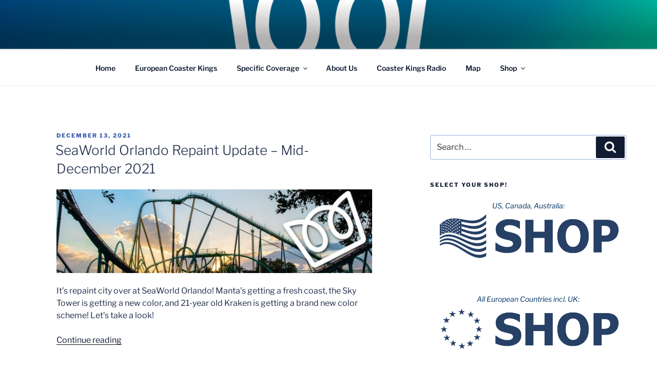

--- FILE ---
content_type: text/html; charset=utf-8
request_url: https://www.google.com/recaptcha/api2/aframe
body_size: 267
content:
<!DOCTYPE HTML><html><head><meta http-equiv="content-type" content="text/html; charset=UTF-8"></head><body><script nonce="KOnNEBwP-Ic4Nbs31fUufw">/** Anti-fraud and anti-abuse applications only. See google.com/recaptcha */ try{var clients={'sodar':'https://pagead2.googlesyndication.com/pagead/sodar?'};window.addEventListener("message",function(a){try{if(a.source===window.parent){var b=JSON.parse(a.data);var c=clients[b['id']];if(c){var d=document.createElement('img');d.src=c+b['params']+'&rc='+(localStorage.getItem("rc::a")?sessionStorage.getItem("rc::b"):"");window.document.body.appendChild(d);sessionStorage.setItem("rc::e",parseInt(sessionStorage.getItem("rc::e")||0)+1);localStorage.setItem("rc::h",'1768967521548');}}}catch(b){}});window.parent.postMessage("_grecaptcha_ready", "*");}catch(b){}</script></body></html>